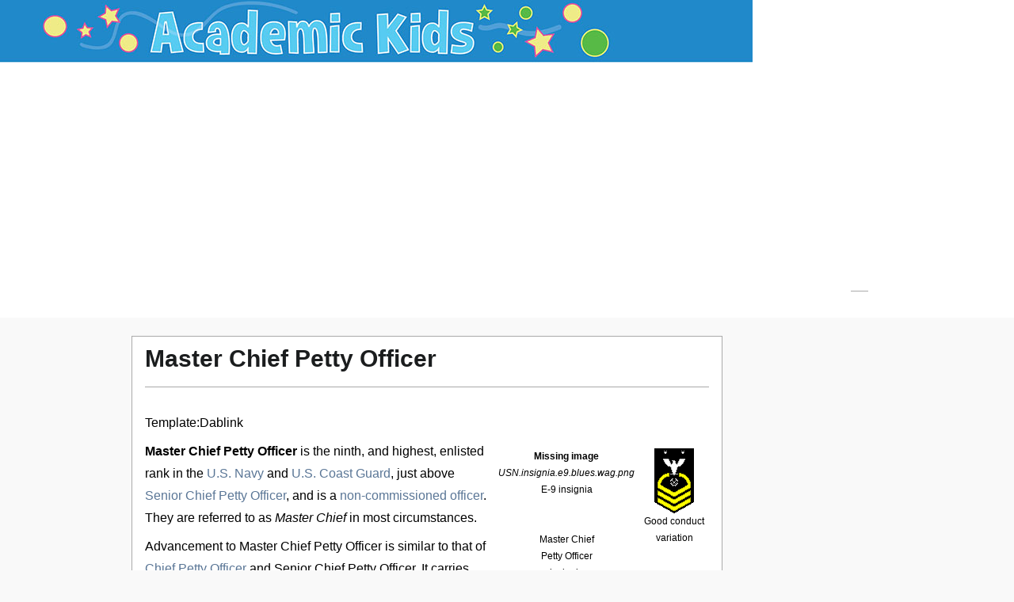

--- FILE ---
content_type: text/html; charset=iso-8859-1
request_url: https://academickids.com/encyclopedia/index.php/Master_Chief_Petty_Officer_of_the_Navy
body_size: 5559
content:


<!DOCTYPE html PUBLIC "-//W3C//DTD XHTML 1.0 Transitional//EN" "http://www.w3.org/TR/xhtml1/DTD/xhtml1-transitional.dtd">
<html xmlns="http://www.w3.org/1999/xhtml" xml:lang="en" lang="en" dir="ltr">
  <head>
    <meta http-equiv="Content-Type" content="text/html; charset=iso-8859-1" />
    <meta name="KEYWORDS" content="Master Chief Petty Officer of the Navy,Master Chief Petty Officer,Template:US enlisted ranks,Airman,Airman Basic,Airman First Class,Aviation,Chief Master Sergeant,Chief Master Sergeant of the Air Force,Chief Petty Officer" />
<meta name="robots" content="index,follow" />
<link rel="shortcut icon" href="/favicon.ico" />
    <title>Master Chief Petty Officer - Academic Kids</title>
    <style type="text/css" media="screen,projection">/*<![CDATA[*/ @import "/encyclopedia/skins/monobook/main.css"; /*]]>*/</style>
    <link rel="stylesheet" type="text/css" media="print" href="/encyclopedia/skins/common/commonPrint.css" />
    <!--[if lt IE 5.5000]><style type="text/css">@import "/encyclopedia/skins/monobook/IE50Fixes.css";</style><![endif]-->
    <!--[if IE 5.5000]><style type="text/css">@import "/encyclopedia/skins/monobook/IE55Fixes.css";</style><![endif]-->
    <!--[if IE 6]><style type="text/css">@import "/encyclopedia/skins/monobook/IE60Fixes.css";</style><![endif]-->
    <!--[if IE]><script type="text/javascript" src="/encyclopedia/skins/common/IEFixes.js"></script>
    <meta http-equiv="imagetoolbar" content="no" /><![endif]-->
    <script type="text/javascript" src="/encyclopedia/index.php?title=-&amp;action=raw&amp;gen=js"></script>    <script type="text/javascript" src="/encyclopedia/skins/common/wikibits.js"></script>
    <style type="text/css">/*<![CDATA[*/
@import "/encyclopedia/index.php?title=MediaWiki:Monobook.css&action=raw&ctype=text/css&smaxage=18000";
@import "/encyclopedia/index.php?title=-&action=raw&gen=css";
/*]]>*/</style>         <script async src="https://pagead2.googlesyndication.com/pagead/js/adsbygoogle.js?client=ca-pub-6046499734384137"
     crossorigin="anonymous"></script> </head>
	<!-- Google tag (gtag.js) -->
<script async src="https://www.googletagmanager.com/gtag/js?id=G-0GCL837D7R"></script>
<script>
  window.dataLayer = window.dataLayer || [];
  function gtag(){dataLayer.push(arguments);}
  gtag('js', new Date());

  gtag('config', 'G-0GCL837D7R');
</script>
  <body         class="ns-0">

    <div id="globalWrapper">

    <div id="header-logo" align="left">
	<table cellspacing="0" cellpadding="0" border="0" width="100%">
	  <tr bgcolor="#FFFFFF">
	    <td>
		<a href="index.php" title="Back to main page" bgcolor="#FFFFFF"><img src="http://www.academickids.com/encyclopedia/encyclopedia.jpg"></a>
	    </td>
	  </tr>
	</table>
	<table cellspacing="0" cellpadding="10" border="0" width="100%">
	  <tr align="center">
	    <td>
	      <script async src="https://pagead2.googlesyndication.com/pagead/js/adsbygoogle.js"></script>
<!-- all -->
<ins class="adsbygoogle"
     style="display:block"
     data-ad-client="ca-pub-6046499734384137"
     data-ad-slot="3599769782"
     data-ad-format="auto"
     data-full-width-responsive="true"></ins>
<script>
     (adsbygoogle = window.adsbygoogle || []).push({});
</script></br>
	    </td>
	  </tr>	
	</table>
    </div>
<div class="spacer150px"></div>
<div id="p-reklam" class="portlet">
<h5></h5>
<script async src="https://pagead2.googlesyndication.com/pagead/js/adsbygoogle.js"></script>
<!-- academic-wide-sky -->
<ins class="adsbygoogle"
     style="display:block"
     data-ad-client="ca-pub-6046499734384137"
     data-ad-slot="2550412007"
     data-ad-format="auto"
     data-full-width-responsive="true"></ins>
<script>
     (adsbygoogle = window.adsbygoogle || []).push({});
			</script>

	</br>
	<script async src="https://pagead2.googlesyndication.com/pagead/js/adsbygoogle.js"></script>
<!-- academic-wide-sky -->
<ins class="adsbygoogle"
     style="display:block"
     data-ad-client="ca-pub-6046499734384137"
     data-ad-slot="2550412007"
     data-ad-format="auto"
     data-full-width-responsive="true"></ins>
<script>
     (adsbygoogle = window.adsbygoogle || []).push({});
			</script>
</div>

      <div id="column-content">
	<div id="content">

	  <a name="top" id="contentTop"></a>
	  	  <h1 class="firstHeading">Master Chief Petty Officer</h1>

	  <div id="bodyContent">
	    
	   <table width="2%" border="0" align="right" cellpadding="5" cellspacing="5">
  <tr><td align="left" valign="bottom" >
          	<div style="margin-top: 1px">

            </div>
          </td></tr> 
</table>
	    
	    	    	    <!-- start content -->
	    <p><a href="/encyclopedia/index.php?title=Template:Dablink&amp;action=edit" class="new" title="Template:Dablink">Template:Dablink</a>
</p>
<div style="float:right; text-align:center; font-size:75%; margin:6px;">
<p><a href="/encyclopedia/index.php/Image:USN.insignia.e9.blues.goodcon.wag.png" class="image" title="E-9 insignia"><img src="/encyclopedia/images/3/33/USN.insignia.e9.blues.goodcon.wag.png" alt="E-9 insignia" longdesc="/encyclopedia/index.php/Image:USN.insignia.e9.blues.goodcon.wag.png" /></a><br />
Good conduct<br />variation
</p>
</div >
<div style="float:right; text-align:center; font-size:75%; margin:6px;">
<p><b>Missing image</b><br /><i>USN.insignia.e9.blues.wag.png</i><br />E-9 insignia<br /><br /> <br />
Master Chief<br />Petty Officer<br />insignia
</p>
</div >
<p><b>Master Chief Petty Officer</b> is the ninth, and highest, enlisted rank in the <a href="/encyclopedia/index.php/United_States_Navy" title="United States Navy">U.S. Navy</a> and <a href="/encyclopedia/index.php/United_States_Coast_Guard" title="United States Coast Guard">U.S. Coast Guard</a>, just above <a href="/encyclopedia/index.php/Senior_Chief_Petty_Officer" title="Senior Chief Petty Officer">Senior Chief Petty Officer</a>, and is a <a href="/encyclopedia/index.php/Non-commissioned_officer" title="Non-commissioned officer">non-commissioned officer</a>.  They are referred to as <i>Master Chief</i> in most circumstances.
</p><p>Advancement to Master Chief Petty Officer is similar to that of <a href="/encyclopedia/index.php/Chief_Petty_Officer" title="Chief Petty Officer">Chief Petty Officer</a> and Senior Chief Petty Officer.  It carries requirements of time in service, superior evaluation scores, specialty examinations, and peer review.  A Senior Chief Petty Officer can only advance if the existing master chiefs approve.
</p><p>A Master Chief Petty Officer is purely administrative and is usually tied closely with the Commanding Officer, except possibly when the command is very large (e.g. an aircraft carrier).  Their uniform reflects this administrative  duty; becoming similar to that of an officer, albeit with different insignia than an officer.
</p>
<div style="float:right; clear:both; text-align:center; font-size:75%; margin:6px;">
<p><b>Missing image</b><br /><i>USN.insignia.e9mcpon.blues.goodcon.wag.png</i><br />MCPON insignia<br /><br /> <br />
Good conduct<br />variation
</p>
</div >
<div style="float:right; text-align:center; font-size:75%; margin:6px;">
<p><a href="/encyclopedia/index.php/Image:USN.insignia.e9mcpon.blues.wag.png" class="image" title="MCPON insignia"><img src="/encyclopedia/images/5/5f/USN.insignia.e9mcpon.blues.wag.png" alt="MCPON insignia" longdesc="/encyclopedia/index.php/Image:USN.insignia.e9mcpon.blues.wag.png" /></a><br />
Master Chief<br />Petty Officer<br />of the Navy<br />insignia
</p>
</div >
<p>There exists one post, <b>Master Chief Petty Officer of the Navy</b>, which is unique.  The holder of this post represents the most senior enlisted member in the U.S. Navy.  The current incumbent is MCPON Terry D. Scott (<a href="/encyclopedia/index.php/Submarine" title="Submarine">SS</a>/<a href="/encyclopedia/index.php/Aviation" title="Aviation">AW</a>).
</p><p>The current <b>Master Chief Petty Officer of the Coast Guard</b>, is MCPO-CG Frank A. Welch.
</p>
<a name="External_Links"></a><h3> External Links </h3>
<ul><li> <a href="http://www.chinfo.navy.mil/navpalib/mcpon/mcponpg.html" class='external' title="http://www.chinfo.navy.mil/navpalib/mcpon/mcponpg.html" rel="nofollow">Official Site of the Master Chief Petty Officer of the Navy</a><span class='urlexpansion'>&nbsp;(<i>http://www.chinfo.navy.mil/navpalib/mcpon/mcponpg.html</i>)</span>
</li><li> <a href="http://www.uscg.mil/hq/mcpocg/" class='external' title="http://www.uscg.mil/hq/mcpocg/" rel="nofollow">Official Site of the Master Chief Petty Officer of the Coast Guard</a><span class='urlexpansion'>&nbsp;(<i>http://www.uscg.mil/hq/mcpocg/</i>)</span>
</li></ul>
<a name="Related_Articles"></a><h3> Related Articles </h3>
<ul><li> <a href="/encyclopedia/index.php/Petty_Officer" title="Petty Officer">Petty Officer</a>
</li><li> <a href="/encyclopedia/index.php/U.S._Navy_enlisted_rate_insignia" title="U.S. Navy enlisted rate insignia">U.S. Navy enlisted rate insignia</a>
</li><li> <a href="/encyclopedia/index.php/Comparative_military_ranks" title="Comparative military ranks">Comparative military ranks</a>
</li></ul>
<div class="center">
<table border="0" cellpadding="4" class="toccolours" style="margin-top: 3em; font-size: 80%">

<tr >
<td colspan="10" align="center"> <div class="floatright"><span><b>Missing image</b><br /><i>Flag_of_the_United_States.png</i><br />Flag of the United States of America<br /><br /> </span></div>
<p><big ><a href="/encyclopedia/index.php/U.S._military" title="U.S. military">U.S. military</a> <a href="/encyclopedia/index.php?title=Enlisted_rank&amp;action=edit" class="new" title="Enlisted rank">enlisted ranks</a></big >
</p>
</td></tr>
<tr >
<th> &nbsp;
</th><th> E-1
</th><th> E-2
</th><th> E-3
</th><th> E-4
</th><th> E-5
</th><th> E-6
</th><th> E-7
</th><th> E-8
</th><th> E-9
</th></tr>
<tr align="center">
<td align="right"> <a href="/encyclopedia/index.php/United_States_Air_Force" title="United States Air Force">Air Force</a>:
</td><td> <a href="/encyclopedia/index.php/Airman_Basic" title="Airman Basic">AB</a>
</td><td> <a href="/encyclopedia/index.php/Airman" title="Airman">Amn</a>
</td><td> <a href="/encyclopedia/index.php/Airman_First_Class" title="Airman First Class">A1C</a>
</td><td> <a href="/encyclopedia/index.php/Senior_Airman" title="Senior Airman">SRA</a>
</td><td> <a href="/encyclopedia/index.php/Staff_Sergeant" title="Staff Sergeant">SSgt</a>
</td><td> <a href="/encyclopedia/index.php/Technical_Sergeant" title="Technical Sergeant">TSgt</a>
</td><td> <a href="/encyclopedia/index.php/Master_Sergeant" title="Master Sergeant">MSgt</a>
</td><td> <a href="/encyclopedia/index.php/Senior_Master_Sergeant" title="Senior Master Sergeant">SMSgt</a>
</td><td> <a href="/encyclopedia/index.php/Chief_Master_Sergeant" title="Chief Master Sergeant">CMSgt</a> -
<p><a href="/encyclopedia/index.php/Command_Chief_Master_Sergeant" title="Command Chief Master Sergeant">CCM</a> -
<a href="/encyclopedia/index.php/Chief_Master_Sergeant_of_the_Air_Force" title="Chief Master Sergeant of the Air Force">CMSAF</a>
</p>
</td></tr>
<tr align="center">
<td align="right"> <a href="/encyclopedia/index.php/United_States_Army" title="United States Army">Army</a>:
</td><td> <a href="/encyclopedia/index.php/Private_%28rank%29" title="Private (rank)">PV1</a>
</td><td> <a href="/encyclopedia/index.php/Private_%28rank%29" title="Private (rank)">PV2</a>
</td><td> <a href="/encyclopedia/index.php/Private_First_Class" title="Private First Class">PFC</a>
</td><td> <a href="/encyclopedia/index.php/Specialist" title="Specialist">SPC</a> -
<p><a href="/encyclopedia/index.php/Corporal" title="Corporal">CPL</a>
</p>
</td><td> <a href="/encyclopedia/index.php/Sergeant" title="Sergeant">SGT</a>
</td><td> <a href="/encyclopedia/index.php/Staff_Sergeant" title="Staff Sergeant">SSG</a>
</td><td> <a href="/encyclopedia/index.php/Sergeant_First_Class" title="Sergeant First Class">SFC</a>
</td><td> <a href="/encyclopedia/index.php/Master_Sergeant" title="Master Sergeant">MSG</a> -
<p><a href="/encyclopedia/index.php/First_Sergeant" title="First Sergeant">1SG</a>
</p>
</td><td> <a href="/encyclopedia/index.php/Sergeant_Major" title="Sergeant Major">SGM</a> -
<p><a href="/encyclopedia/index.php/Command_Sergeant_Major" title="Command Sergeant Major">CSM</a> -
<a href="/encyclopedia/index.php/Sergeant_Major_of_the_Army" title="Sergeant Major of the Army">SMA</a>
</p>
</td></tr>
<tr align="center">
<td align="right"> <a href="/encyclopedia/index.php/United_States_Marine_Corps" title="United States Marine Corps">Marine Corps</a>:
</td><td> <a href="/encyclopedia/index.php/Private_%28rank%29" title="Private (rank)">Pvt</a>
</td><td> <a href="/encyclopedia/index.php/Private_First_Class" title="Private First Class">PFC</a>
</td><td> <a href="/encyclopedia/index.php/Lance_Corporal" title="Lance Corporal">LCpl</a>
</td><td> <a href="/encyclopedia/index.php/Corporal" title="Corporal">Cpl</a>
</td><td> <a href="/encyclopedia/index.php/Sergeant" title="Sergeant">Sgt</a>
</td><td> <a href="/encyclopedia/index.php/Staff_Sergeant" title="Staff Sergeant">SSgt</a>
</td><td> <a href="/encyclopedia/index.php/Gunnery_Sergeant" title="Gunnery Sergeant">GySgt</a>
</td><td> <a href="/encyclopedia/index.php/Master_Sergeant" title="Master Sergeant">MSgt</a> -
<p><a href="/encyclopedia/index.php/First_Sergeant" title="First Sergeant">1st Sgt</a>
</p>
</td><td> <a href="/encyclopedia/index.php/Master_Gunnery_Sergeant" title="Master Gunnery Sergeant">MGySgt</a> -
<p><a href="/encyclopedia/index.php/Sergeant_Major" title="Sergeant Major">SgtMaj</a> -
<a href="/encyclopedia/index.php/Sergeant_Major_of_the_Marine_Corps" title="Sergeant Major of the Marine Corps">SMOMC</a>
</p>
</td></tr>
<tr align="center">
<td align="right"> <a href="/encyclopedia/index.php/United_States_Navy" title="United States Navy">Navy</a>:
</td><td> <a href="/encyclopedia/index.php/Seaman_Recruit" title="Seaman Recruit">SR</a>
</td><td> <a href="/encyclopedia/index.php/Seaman_Apprentice" title="Seaman Apprentice">SA</a>
</td><td> <a href="/encyclopedia/index.php/Seaman" title="Seaman">SN</a>
</td><td> <a href="/encyclopedia/index.php/Petty_Officer_Third_Class" title="Petty Officer Third Class">PO3</a>
</td><td> <a href="/encyclopedia/index.php/Petty_Officer_Second_Class" title="Petty Officer Second Class">PO2</a>
</td><td> <a href="/encyclopedia/index.php/Petty_Officer_First_Class" title="Petty Officer First Class">PO1</a>
</td><td> <a href="/encyclopedia/index.php/Chief_Petty_Officer" title="Chief Petty Officer">CPO</a>
</td><td> <a href="/encyclopedia/index.php/Senior_Chief_Petty_Officer" title="Senior Chief Petty Officer">SCPO</a>
</td><td> <strong>MCPO</strong> -
<p><a href="/encyclopedia/index.php/Command_Master_Chief_Petty_Officer" title="Command Master Chief Petty Officer">CMCPO</a> -
<a href="/encyclopedia/index.php/Master_Chief_Petty_Officer_of_the_Navy" title="Master Chief Petty Officer of the Navy">MCPON</a>
</p>
</td></tr></table>
</div>
<div class="printfooter">
Retrieved from "<a href="https://academickids.com:443/encyclopedia/index.php/Master_Chief_Petty_Officer">https://academickids.com:443/encyclopedia/index.php/Master_Chief_Petty_Officer</a>"</div>
	   
	    <!-- end content -->
	    <div class="visualClear"></div>
	  </div>
	</div>
      </div>
      <div id="column-one">
	

	<script type="text/javascript"> if (window.isMSIE55) fixalpha(); </script>
	<div class="portlet" id="p-nav">
	  <h5>Navigation</h5>
	  <div class="pBody">
		<ul><li> <a href="https://academickids.com/" class='external' title="https://academickids.com/" rel="nofollow">Home Page</a><span class='urlexpansion'>&nbsp;(<i>https://academickids.com/</i>)</span>
</li><li>Art and Cultures
<ul><li> <a href="https://academickids.com/encyclopedia/index.php/Art" class='external' title="https://academickids.com/encyclopedia/index.php/Art" rel="nofollow">Art</a><span class='urlexpansion'>&nbsp;(<i>https://academickids.com/encyclopedia/index.php/Art</i>)</span>
</li><li> <a href="https://academickids.com/encyclopedia/index.php/Architecture" class='external' title="https://academickids.com/encyclopedia/index.php/Architecture" rel="nofollow">Architecture</a><span class='urlexpansion'>&nbsp;(<i>https://academickids.com/encyclopedia/index.php/Architecture</i>)</span>
</li><li> <a href="https://academickids.com/encyclopedia/index.php/Cultures" class='external' title="https://academickids.com/encyclopedia/index.php/Cultures" rel="nofollow">Cultures</a><span class='urlexpansion'>&nbsp;(<i>https://academickids.com/encyclopedia/index.php/Cultures</i>)</span>
</li><li> <a href="https://academickids.com/encyclopedia/index.php/Music" class='external' title="https://academickids.com/encyclopedia/index.php/Music" rel="nofollow">Music</a><span class='urlexpansion'>&nbsp;(<i>https://academickids.com/encyclopedia/index.php/Music</i>)</span>
</li><li> <a href="https://academickids.com/encyclopedia/index.php/List_of_musical_instruments" class='external' title="https://academickids.com/encyclopedia/index.php/List of musical instruments" rel="nofollow">Musical Instruments</a><span class='urlexpansion'>&nbsp;(<i>https://academickids.com/encyclopedia/index.php/List_of_musical_instruments</i>)</span>
</li></ul>
</li></ul>
<ul><li> <a href="https://academickids.com/encyclopedia/index.php/Biographies" class='external' title="https://academickids.com/encyclopedia/index.php/Biographies" rel="nofollow">Biographies</a><span class='urlexpansion'>&nbsp;(<i>https://academickids.com/encyclopedia/index.php/Biographies</i>)</span>
</li><li> <a href="https://academickids.com/encyclopedia/index.php/Clipart" class='external' title="https://academickids.com/encyclopedia/index.php/Clipart" rel="nofollow">Clipart</a><span class='urlexpansion'>&nbsp;(<i>https://academickids.com/encyclopedia/index.php/Clipart</i>)</span>
</li><li> <a href="https://academickids.com/encyclopedia/index.php/Geography" class='external' title="https://academickids.com/encyclopedia/index.php/Geography" rel="nofollow">Geography</a><span class='urlexpansion'>&nbsp;(<i>https://academickids.com/encyclopedia/index.php/Geography</i>)</span>
<ul><li> <a href="https:/academickids.com/encyclopedia/index.php/Countries" class='external' title="https:/academickids.com/encyclopedia/index.php/Countries" rel="nofollow">Countries of the World</a><span class='urlexpansion'>&nbsp;(<i>https:/academickids.com/encyclopedia/index.php/Countries</i>)</span>
</li><li> <a href="https://academickids.com/encyclopedia/index.php/Maps" class='external' title="https://academickids.com/encyclopedia/index.php/Maps" rel="nofollow">Maps</a><span class='urlexpansion'>&nbsp;(<i>https://academickids.com/encyclopedia/index.php/Maps</i>)</span>
</li><li> <a href="https://academickids.com/encyclopedia/index.php/Flags" class='external' title="https://academickids.com/encyclopedia/index.php/Flags" rel="nofollow">Flags</a><span class='urlexpansion'>&nbsp;(<i>https://academickids.com/encyclopedia/index.php/Flags</i>)</span>
</li><li> <a href="https://academickids.com/encyclopedia/index.php/Continents" class='external' title="https://academickids.com/encyclopedia/index.php/Continents" rel="nofollow">Continents</a><span class='urlexpansion'>&nbsp;(<i>https://academickids.com/encyclopedia/index.php/Continents</i>)</span>
</li></ul>
</li><li> <a href="https://academickids.com/encyclopedia/index.php/History" class='external' title="https://academickids.com/encyclopedia/index.php/History" rel="nofollow">History</a><span class='urlexpansion'>&nbsp;(<i>https://academickids.com/encyclopedia/index.php/History</i>)</span>
<ul><li> <a href="https://academickids.com/encyclopedia/index.php/Ancient_Civilizations" class='external' title="https://academickids.com/encyclopedia/index.php/Ancient Civilizations" rel="nofollow">Ancient Civilizations</a><span class='urlexpansion'>&nbsp;(<i>https://academickids.com/encyclopedia/index.php/Ancient_Civilizations</i>)</span>
</li><li> <a href="https://academickids.com/encyclopedia/index.php/Industrial_Revolution" class='external' title="https://academickids.com/encyclopedia/index.php/Industrial Revolution" rel="nofollow">Industrial Revolution</a><span class='urlexpansion'>&nbsp;(<i>https://academickids.com/encyclopedia/index.php/Industrial_Revolution</i>)</span>
</li><li> <a href="https://academickids.com/encyclopedia/index.php/Middle_Ages" class='external' title="https://academickids.com/encyclopedia/index.php/Middle Ages" rel="nofollow">Middle Ages</a><span class='urlexpansion'>&nbsp;(<i>https://academickids.com/encyclopedia/index.php/Middle_Ages</i>)</span>
</li><li> <a href="https://academickids.com/encyclopedia/index.php/Prehistory" class='external' title="https://academickids.com/encyclopedia/index.php/Prehistory" rel="nofollow">Prehistory</a><span class='urlexpansion'>&nbsp;(<i>https://academickids.com/encyclopedia/index.php/Prehistory</i>)</span>
</li><li> <a href="https://academickids.com/encyclopedia/index.php/Renaissance" class='external' title="https://academickids.com/encyclopedia/index.php/Renaissance" rel="nofollow">Renaissance</a><span class='urlexpansion'>&nbsp;(<i>https://academickids.com/encyclopedia/index.php/Renaissance</i>)</span>
</li><li> <a href="https://academickids.com/encyclopedia/index.php/Timelines" class='external' title="https://academickids.com/encyclopedia/index.php/Timelines" rel="nofollow">Timelines</a><span class='urlexpansion'>&nbsp;(<i>https://academickids.com/encyclopedia/index.php/Timelines</i>)</span>
</li><li> <a href="https://academickids.com/encyclopedia/index.php/United_States" class='external' title="https://academickids.com/encyclopedia/index.php/United States" rel="nofollow">United States</a><span class='urlexpansion'>&nbsp;(<i>https://academickids.com/encyclopedia/index.php/United_States</i>)</span>
</li><li> <a href="https://academickids.com/encyclopedia/index.php/Wars" class='external' title="https://academickids.com/encyclopedia/index.php/Wars" rel="nofollow">Wars</a><span class='urlexpansion'>&nbsp;(<i>https://academickids.com/encyclopedia/index.php/Wars</i>)</span>
</li><li> <a href="https://academickids.com/encyclopedia/index.php/History_of_the_world" class='external' title="https://academickids.com/encyclopedia/index.php/History of the world" rel="nofollow">World History</a><span class='urlexpansion'>&nbsp;(<i>https://academickids.com/encyclopedia/index.php/History_of_the_world</i>)</span>
</li></ul>
</li></ul>
<ul><li> <a href="https://academickids.com/encyclopedia/index.php/Human_Body" class='external' title="https://academickids.com/encyclopedia/index.php/Human Body" rel="nofollow">Human Body</a><span class='urlexpansion'>&nbsp;(<i>https://academickids.com/encyclopedia/index.php/Human_Body</i>)</span>
</li><li> <a href="https://academickids.com/encyclopedia/index.php/Mathematics" class='external' title="https://academickids.com/encyclopedia/index.php/Mathematics" rel="nofollow">Mathematics</a><span class='urlexpansion'>&nbsp;(<i>https://academickids.com/encyclopedia/index.php/Mathematics</i>)</span>
</li><li> <a href="https://academickids.com/encyclopedia/index.php/Reference" class='external' title="https://academickids.com/encyclopedia/index.php/Reference" rel="nofollow">Reference</a><span class='urlexpansion'>&nbsp;(<i>https://academickids.com/encyclopedia/index.php/Reference</i>)</span>
</li><li> <a href="https://academickids.com/encyclopedia/index.php/Science" class='external' title="https://academickids.com/encyclopedia/index.php/Science" rel="nofollow">Science</a><span class='urlexpansion'>&nbsp;(<i>https://academickids.com/encyclopedia/index.php/Science</i>)</span>
<ul><li> <a href="https://academickids.com/encyclopedia/index.php/Animals" class='external' title="https://academickids.com/encyclopedia/index.php/Animals" rel="nofollow">Animals</a><span class='urlexpansion'>&nbsp;(<i>https://academickids.com/encyclopedia/index.php/Animals</i>)</span>
</li><li> <a href="https://academickids.com/encyclopedia/index.php/Aviation" class='external' title="https://academickids.com/encyclopedia/index.php/Aviation" rel="nofollow">Aviation</a><span class='urlexpansion'>&nbsp;(<i>https://academickids.com/encyclopedia/index.php/Aviation</i>)</span>
</li><li> <a href="https://academickids.com/encyclopedia/index.php/Dinosaurs" class='external' title="https://academickids.com/encyclopedia/index.php/Dinosaurs" rel="nofollow">Dinosaurs</a><span class='urlexpansion'>&nbsp;(<i>https://academickids.com/encyclopedia/index.php/Dinosaurs</i>)</span>
</li><li> <a href="https://academickids.com/encyclopedia/index.php/Earth" class='external' title="https://academickids.com/encyclopedia/index.php/Earth" rel="nofollow">Earth</a><span class='urlexpansion'>&nbsp;(<i>https://academickids.com/encyclopedia/index.php/Earth</i>)</span>
</li><li> <a href="https://academickids.com/encyclopedia/index.php/Inventions" class='external' title="https://academickids.com/encyclopedia/index.php/Inventions" rel="nofollow">Inventions</a><span class='urlexpansion'>&nbsp;(<i>https://academickids.com/encyclopedia/index.php/Inventions</i>)</span>
</li><li> <a href="https://academickids.com/encyclopedia/index.php/Physical_Science" class='external' title="https://academickids.com/encyclopedia/index.php/Physical Science" rel="nofollow">Physical Science</a><span class='urlexpansion'>&nbsp;(<i>https://academickids.com/encyclopedia/index.php/Physical_Science</i>)</span>
</li><li> <a href="https://academickids.com/encyclopedia/index.php/Plants" class='external' title="https://academickids.com/encyclopedia/index.php/Plants" rel="nofollow">Plants</a><span class='urlexpansion'>&nbsp;(<i>https://academickids.com/encyclopedia/index.php/Plants</i>)</span>
</li><li> <a href="https://academickids.com/encyclopedia/index.php/Scientists" class='external' title="https://academickids.com/encyclopedia/index.php/Scientists" rel="nofollow">Scientists</a><span class='urlexpansion'>&nbsp;(<i>https://academickids.com/encyclopedia/index.php/Scientists</i>)</span>
</li></ul>
</li><li> <a href="https://academickids.com/encyclopedia/index.php/Social_Studies" class='external' title="https://academickids.com/encyclopedia/index.php/Social Studies" rel="nofollow">Social Studies</a><span class='urlexpansion'>&nbsp;(<i>https://academickids.com/encyclopedia/index.php/Social_Studies</i>)</span>
<ul><li> <a href="https://academickids.com/encyclopedia/index.php/Anthropology" class='external' title="https://academickids.com/encyclopedia/index.php/Anthropology" rel="nofollow">Anthropology</a><span class='urlexpansion'>&nbsp;(<i>https://academickids.com/encyclopedia/index.php/Anthropology</i>)</span>
</li><li> <a href="https://academickids.com/encyclopedia/index.php/Economics" class='external' title="https://academickids.com/encyclopedia/index.php/Economics" rel="nofollow">Economics</a><span class='urlexpansion'>&nbsp;(<i>https://academickids.com/encyclopedia/index.php/Economics</i>)</span>
</li><li> <a href="https://academickids.com/encyclopedia/index.php/Government" class='external' title="https://academickids.com/encyclopedia/index.php/Government" rel="nofollow">Government</a><span class='urlexpansion'>&nbsp;(<i>https://academickids.com/encyclopedia/index.php/Government</i>)</span>
</li><li> <a href="https://academickids.com/encyclopedia/index.php/Religion" class='external' title="https://academickids.com/encyclopedia/index.php/Religion" rel="nofollow">Religion</a><span class='urlexpansion'>&nbsp;(<i>https://academickids.com/encyclopedia/index.php/Religion</i>)</span>
</li><li> <a href="https://academickids.com/encyclopedia/index.php/Holidays" class='external' title="https://academickids.com/encyclopedia/index.php/Holidays" rel="nofollow">Holidays</a><span class='urlexpansion'>&nbsp;(<i>https://academickids.com/encyclopedia/index.php/Holidays</i>)</span>
</li></ul>
</li><li>  Space and Astronomy
<ul><li><a href="https://academickids.com/encyclopedia/index.php/Solar_System" class='external' title="https://academickids.com/encyclopedia/index.php/Solar System" rel="nofollow">Solar System</a><span class='urlexpansion'>&nbsp;(<i>https://academickids.com/encyclopedia/index.php/Solar_System</i>)</span>
</li><li><a href="https://academickids.com/encyclopedia/index.php/Planets" class='external' title="https://academickids.com/encyclopedia/index.php/Planets" rel="nofollow">Planets</a><span class='urlexpansion'>&nbsp;(<i>https://academickids.com/encyclopedia/index.php/Planets</i>)</span>
</li></ul>
</li><li> <a href="https://academickids.com/encyclopedia/index.php/Sports" class='external' title="https://academickids.com/encyclopedia/index.php/Sports" rel="nofollow">Sports</a><span class='urlexpansion'>&nbsp;(<i>https://academickids.com/encyclopedia/index.php/Sports</i>)</span>
</li><li> <a href="https://academickids.com/encyclopedia/index.php/Timelines" class='external' title="https://academickids.com/encyclopedia/index.php/Timelines" rel="nofollow">Timelines</a><span class='urlexpansion'>&nbsp;(<i>https://academickids.com/encyclopedia/index.php/Timelines</i>)</span>
</li><li> <a href="https://academickids.com/encyclopedia/index.php/Weather" class='external' title="https://academickids.com/encyclopedia/index.php/Weather" rel="nofollow">Weather</a><span class='urlexpansion'>&nbsp;(<i>https://academickids.com/encyclopedia/index.php/Weather</i>)</span>
</li><li> <a href="https://academickids.com/encyclopedia/index.php/US_States" class='external' title="https://academickids.com/encyclopedia/index.php/US States" rel="nofollow">US States</a><span class='urlexpansion'>&nbsp;(<i>https://academickids.com/encyclopedia/index.php/US_States</i>)</span>
</li></ul>
<hr />
<p ><b >Information</b ></p >
<ul><li> <a href="https://academickids.com/encyclopedia/index.php/Contactus" class='external' title="https://academickids.com/encyclopedia/index.php/Contactus" rel="nofollow">Contact Us</a><span class='urlexpansion'>&nbsp;(<i>https://academickids.com/encyclopedia/index.php/Contactus</i>)</span>
</li></ul>
<hr />
<ul><li> <a href="https://classroomclipart.com" class='external' title="https://classroomclipart.com" rel="nofollow">Clip Art</a><span class='urlexpansion'>&nbsp;(<i>https://classroomclipart.com</i>)</span>
</li></ul>
	  </div>
	</div>
	<div id="p-search" class="portlet">
	  <h5><label for="searchInput">Search</label></h5>
	  <div class="pBody">
	    <form name="searchform" action="/encyclopedia/index.php/Special:Search" id="searchform">
	      <input id="searchInput" name="search" type="text"
	        accesskey="f" value="" />
	      <input type='submit' name="go" class="searchButton" id="searchGoButton"
	        value="Go"
	        />&nbsp;<input type='submit' name="fulltext"
	        class="searchButton"
	        value="Search" />
	    </form>
	  </div>
	</div>
	<div class="portlet" id="p-tb">
	  <h5>Toolbox</h5>
	  <div class="pBody">

	  </div>
	</div>
    <div id="p-cactions" class="portlet">
	  
	</div>
	<div class="portlet" id="p-personal">
	  <h5>Personal tools</h5>
	  <div class="pBody">
	    
	  </div>
	</div>
	      </div><!-- end of the left (by default at least) column -->
      <div class="visualClear"></div>
      <div id="footer">
    		<ul id="f-list">

	  <li id="f-viewcount">This page has been accessed 10252 times.</li>	  	  	  <li id="f-about"><a href="/encyclopedia/index.php/Academic_Kids:About" title="Academic Kids:About">About Academic Kids</a></li>	  <li id="f-disclaimer"><a href="/encyclopedia/index.php/Wikipedia:General_disclaimer" title="Wikipedia:General disclaimer">Disclaimers</a></li>	</ul>
		  <a href="https://academickids.com/privacy.htm">Privacy Policy</a>
      </div>
    </div>
    <!-- Served by 108-59-13-129.cprapid.com in 0.04 secs. -->
  </body>
</html>


--- FILE ---
content_type: text/html; charset=utf-8
request_url: https://www.google.com/recaptcha/api2/aframe
body_size: 265
content:
<!DOCTYPE HTML><html><head><meta http-equiv="content-type" content="text/html; charset=UTF-8"></head><body><script nonce="DPOchFzkauMllKoJBs_nxw">/** Anti-fraud and anti-abuse applications only. See google.com/recaptcha */ try{var clients={'sodar':'https://pagead2.googlesyndication.com/pagead/sodar?'};window.addEventListener("message",function(a){try{if(a.source===window.parent){var b=JSON.parse(a.data);var c=clients[b['id']];if(c){var d=document.createElement('img');d.src=c+b['params']+'&rc='+(localStorage.getItem("rc::a")?sessionStorage.getItem("rc::b"):"");window.document.body.appendChild(d);sessionStorage.setItem("rc::e",parseInt(sessionStorage.getItem("rc::e")||0)+1);localStorage.setItem("rc::h",'1762542254949');}}}catch(b){}});window.parent.postMessage("_grecaptcha_ready", "*");}catch(b){}</script></body></html>

--- FILE ---
content_type: text/css; charset=iso-8859-1
request_url: https://academickids.com/encyclopedia/index.php?title=MediaWiki:Monobook.css&action=raw&ctype=text/css&smaxage=18000
body_size: 2134
content:


/*
<pre>
*/

a { text-decoration: underline }

/* Donations link to be uncommented during fundraising drives  */
#siteNotice {
    margin-top:5px;
    padding-left: 4px;
    font-style: italic;
    text-align: center;
}

/****************************/
/* BEGIN LIGHT BLUE SECTION */
/****************************/
/* Make all non-namespace pages have a light blue content area. This is done by
   setting the background color for all #content areas to light blue and then
   overriding it for any #content enclosed in a .ns-0 (main namespace). I then
   do the same for the "tab" background colors. --Lupo */

#content {
    background: #F8FCFF; /* a light blue */
}

#content div.thumb {
    border-color: #F8FCFF;
}

.ns-0 * #content {
    background: white;
}

#mytabs li {
    background: #F8FCFF;
}

.ns-0 * #mytabs li {
    background: white;
}

#mytabs li a {
    background-color: #F8FCFF;
}

.ns-0 * #mytabs li a {
    background-color: white;
}

#p-cactions li a {
    background-color: #F8FCFF;
}

.ns-0 * #p-cactions li a {
    background-color: white;
}

.ns-0 * #content div.thumb {
    border-color: white;
}

/**************************/
/* END LIGHT BLUE SECTION */
/**************************/

/* Display "From Wikipedia, the free encyclopedia" */
#siteSub {
    display: inline;
    font-size: 100%;
    font-weight: normal;
}

#bodyContent #siteSub a {
    color: #000;
    text-decoration: none;
    background-color: transparent;
    background-image: none;
    padding-right: 0;
}

/* Bold 'edit this page' link to encourage newcomers */
#ca-edit a { font-weight: bold !important; }

/* Display "User $1, you are already logged in!"
   ([[MediaWiki:Alreadyloggedin]]) in red and bold */
div.alreadyloggedin { color: red; font-weight: bold; }

@media print {
    /* Do not print edit link in templates using Template:Ed
       Do not print certain classes that shouldn't appear on paper */
    .editlink, .noprint, .metadata, .dablink { display: none }
}


/* Style for "notices" */
.notice {
    text-align: justify;
    margin: 1em 0.5em;
    padding: 0.5em;
}

#disambig {
    border-top: 3px double #cccccc; 
    border-bottom: 3px double #cccccc;
}

#spoiler {
    border-top: 2px solid #ddd;
    border-bottom:2px solid #ddd;
}


/* Accessibility experiment: make diff changes not just colour-based */ 

.diffchange {
    font-weight: bold;
    background-color: inherit;
}

td.diff-addedline, td.diff-deletedline, td.diff-context {
    font-size: 85%;
    color: inherit;
}

#pt-login {
  font-weight: bold;
  font-size: 110%;
}

form#userlogin {
  float: left;
  padding: 1em 1em .7em 1em;
  background-color: #ffffe6;
  border: 2px solid #fc6;
  color: #000;
  margin-right: 2em;
}

form#userlogin table {
  float: left;
  background-color: #ffffe6;
  color: #000;
}

p.error {
  font-weight: bold;
}

/* Class styles */

/* .toccolours added here because version in 
   monobook/main.css wasn't being used by the print style */
.toccolours { 
   border:1px solid #aaaaaa;
   background-color:#f9f9f9;
   padding:5px;
   font-size: 95%;
}

/* Remove padding from external links displayed without icon */
#bodyContent .plainlinks a {padding: 0 !important}

/* Experiment: slightly fade inactive tabs */

#p-cactions a {
   filter: alpha(opacity=90);
}

#p-cactions a:hover, #p-cactions .selected a {
   filter: none;
}


#p-nav h5 {
   display: none;
}

.portlet a {
   text-decoration: none;
}

.portlet a:hover {
   text-decoration: underline;
}

#p-nav .pBody {
   padding-right: 0;
}

#p-nav a {
   display: block;
   width: 100%;
}

/* Special characters list below edit window works better without underlining */
#editpage-specialchars a { text-decoration: none; }
#editpage-specialchars a:hover { text-decoration: underline; }

/* If you don't want to see special characters list at all,
   put the following line in your User:You/monobook.css file
  (and remove the slash-asterisk comments) */
/* #editpage-specialchars { display: none; } */

/* Makes the background of a framed image white instead of gray. */
/* Only visible with transparent images. */
/* See #Framed_image_background_color */
div.thumb div a img {
    background-color:#ffffff;
}

/* Standard talk template style */

.Talk-Notice  {
    border: 1px solid #C0C090;
    background-color: #F8EABA;
    margin-bottom: 3px;
    width: 85%;
    border-spacing: 3px;
    margin-left: auto;
    margin-right: auto;
}

/* Make template background appear correctly on all browsers */
.Talk-Notice td {
    background: inherit;
}

/* Choose whether to have AD/BC dates or CE/BCE dates*/

/* First, the default : display both : See templates ADCE and BCEBC for how these are used*/
.Use_Default_Date_Convention { display: inline; }
.Use_AD_and_BC { display: none; }
.Use_BCE_and_CE { display: none; }

/* If you want to display AD and BC add the following to User:You/monobook.css page */
/*
.Use_Default_Date_Convention { display: none; }
.Use_AD_and_BC { display:inline; }
.Use_BCE_and_CE { display:none; }
*/

/*If you want to display CE and BCE add the following to User:You/monobook.css page */
/*
.Use_Default_Date_Convention { display: none; }
.Use_AD_and_BC { display:none; }
.Use_BCE_and_CE {display:inline; }
*/

/*Add formatting to make sure that "external references" from [[Template:Ref]] do
  not get URL expansion, not even when printed.
*/

.plainlinksneverexpand {
  background: none ! important;
  padding: 0 ! important;
}

.plainlinksneverexpand .urlexpansion {
  display : none ! important;
}

/* Make sure that ext links displayed within "plainlinksneverexpand" don't get
   the arrow...
*/
#bodyContent .plainlinksneverexpand a {
   background: none !important;
   padding: 0 !important
}

/*
</pre>
*/

--- FILE ---
content_type: text/css; charset=iso-8859-1
request_url: https://academickids.com/encyclopedia/index.php?title=-&action=raw&gen=css
body_size: 65
content:


/* generated user stylesheet */


--- FILE ---
content_type: text/javascript; charset=iso-8859-1
request_url: https://academickids.com/encyclopedia/index.php?title=-&action=raw&gen=js
body_size: 1401
content:


/* generated javascript */var skin = 'monobook';
var stylepath = '/encyclopedia/skins';/* MediaWiki:Monobook */
/*
<pre>
*/
/* tooltips and access keys */
ta = new Object();
ta['pt-userpage'] = new Array('.','My user page'); 
ta['pt-anonuserpage'] = new Array('.','The user page for the ip you\'re editing as'); 
ta['pt-mytalk'] = new Array('n','My talk page'); 
ta['pt-anontalk'] = new Array('n','Discussion about edits from this ip address'); 
ta['pt-preferences'] = new Array('','My preferences'); 
ta['pt-watchlist'] = new Array('l','The list of pages you\'re monitoring for changes.'); 
ta['pt-mycontris'] = new Array('y','List of my contributions'); 
ta['pt-login'] = new Array('o','Logging in is not required, but brings many benefits.'); 
ta['pt-anonlogin'] = new Array('o','Logging in is not required, but brings many benefits.'); 
ta['pt-logout'] = new Array('o','Log out'); 
ta['ca-talk'] = new Array('t','Discussion about the content page'); 
ta['ca-edit'] = new Array('e','You can edit this page. Please use the preview button before saving.'); 
ta['ca-addsection'] = new Array('+','Add a comment to this discussion.'); 
ta['ca-viewsource'] = new Array('e','This page is protected. You can view its source.'); 
ta['ca-history'] = new Array('h','Past versions of this page.'); 
ta['ca-protect'] = new Array('=','Protect this page'); 
ta['ca-delete'] = new Array('d','Delete this page'); 
ta['ca-undelete'] = new Array('d','Restore the edits done to this page before it was deleted'); 
ta['ca-move'] = new Array('m','Move this page'); 
ta['ca-nomove'] = new Array('','You don\'t have the permissions to move this page'); 
ta['ca-watch'] = new Array('w','Add this page to your watchlist'); 
ta['ca-unwatch'] = new Array('w','Remove this page from your watchlist'); 
ta['search'] = new Array('f','Search Wikipedia'); 
ta['p-logo'] = new Array('','Main Page'); 
ta['n-mainpage'] = new Array('z','Visit the Main Page'); 
ta['n-portal'] = new Array('','About the project, what you can do, where to find things'); 
ta['n-currentevents'] = new Array('','Find background information on current events'); 
ta['n-recentchanges'] = new Array('r','List of recent changes in Wikipedia'); 
ta['n-randompage'] = new Array('x','Load a random page'); 
ta['n-help'] = new Array('','The place to find out.'); 
ta['n-sitesupport'] = new Array('','Support us'); 
ta['t-whatlinkshere'] = new Array('j','List of all wiki pages that link here'); 
ta['t-recentchangeslinked'] = new Array('k','Recent changes in pages linked from this page'); 
ta['feed-rss'] = new Array('','RSS feed for this page'); 
ta['feed-atom'] = new Array('','Atom feed for this page'); 
ta['t-contributions'] = new Array('','View the list of contributions of this user'); 
ta['t-emailuser'] = new Array('','Send a mail to this user'); 
ta['t-upload'] = new Array('u','Upload images or media files'); 
ta['t-specialpages'] = new Array('q','List of all special pages'); 
ta['ca-nstab-main'] = new Array('c','View the content page'); 
ta['ca-nstab-user'] = new Array('c','View the user page'); 
ta['ca-nstab-media'] = new Array('c','View the media page'); 
ta['ca-nstab-special'] = new Array('','This is a special page; you can\'t edit the page itself.'); 
ta['ca-nstab-wp'] = new Array('c','View the project page'); 
ta['ca-nstab-image'] = new Array('c','View the image page'); 
ta['ca-nstab-mediawiki'] = new Array('c','View the system message'); 
ta['ca-nstab-template'] = new Array('c','View the template'); 
ta['ca-nstab-help'] = new Array('c','View the help page'); 
ta['ca-nstab-category'] = new Array('c','View the category page');

if (window.showModalDialog && document.compatMode && document.compatMode == "CSS1Compat")
{
  var oldWidth;
  var docEl = document.documentElement;

  function fixIEScroll()
  {
    if (!oldWidth || docEl.clientWidth > oldWidth)
      doFixIEScroll();
    else
      setTimeout(doFixIEScroll, 1);
  
    oldWidth = docEl.clientWidth;
  }

  function doFixIEScroll() {
    docEl.style.overflowX = (docEl.scrollWidth - docEl.clientWidth < 4) ? "hidden" : "";
  }

  document.attachEvent("onreadystatechange", fixIEScroll);
  attachEvent("onresize", fixIEScroll);
}

/*
</pre>
*/